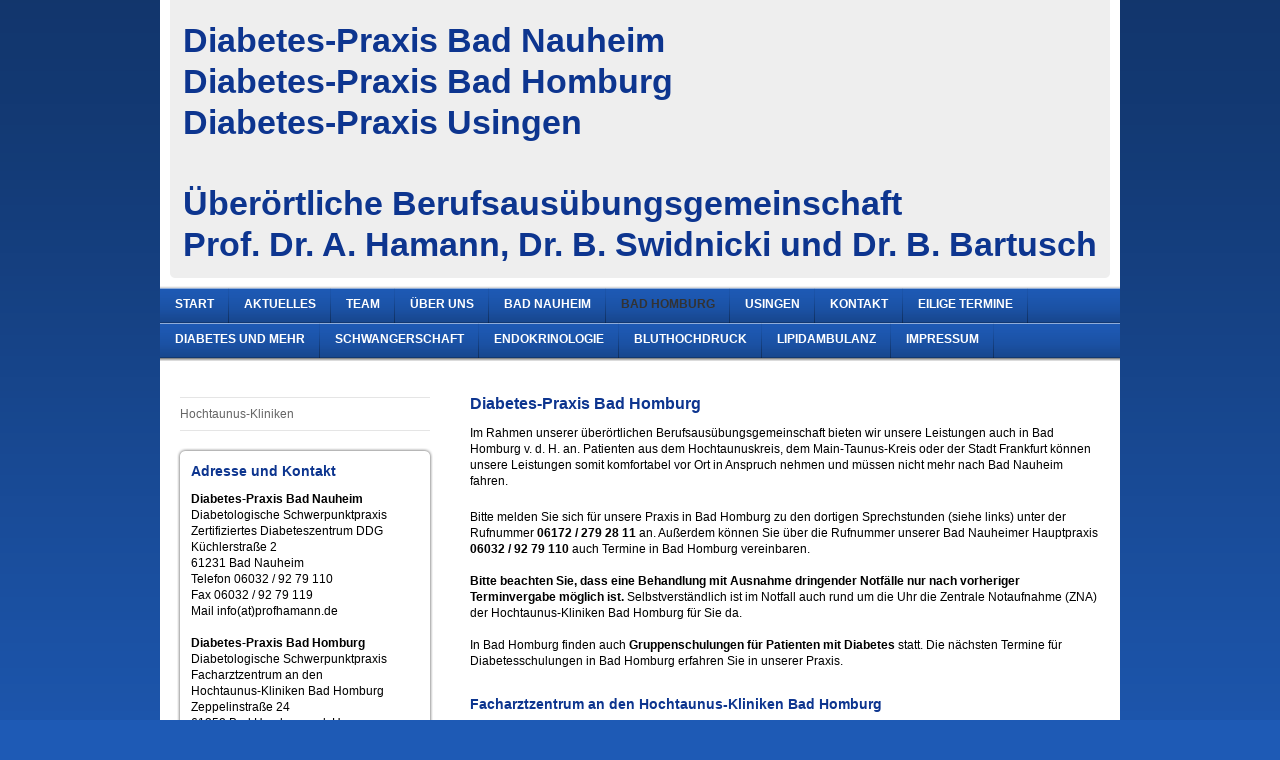

--- FILE ---
content_type: text/html; charset=UTF-8
request_url: https://www.profhamann.de/bad-homburg/
body_size: 9103
content:
<!DOCTYPE html>
<html lang="de"  ><head prefix="og: http://ogp.me/ns# fb: http://ogp.me/ns/fb# business: http://ogp.me/ns/business#">
    <meta http-equiv="Content-Type" content="text/html; charset=utf-8"/>
    <meta name="generator" content="IONOS MyWebsite"/>
        
    <link rel="dns-prefetch" href="//cdn.website-start.de/"/>
    <link rel="dns-prefetch" href="//105.mod.mywebsite-editor.com"/>
    <link rel="dns-prefetch" href="https://105.sb.mywebsite-editor.com/"/>
    <link rel="shortcut icon" href="https://www.profhamann.de/s/misc/favicon.ico?1338939157"/>
        <title>Diabetes-Praxis Bad Homburg, Prof. Dr. Hamann &amp; Kolleginnen</title>
    
    

<meta name="format-detection" content="telephone=no"/>
        <meta name="keywords" content="Bad, Homburg, Diabetes-Praxis, Diabetologe, Diabetologie, Internist, Hochtaunus, Kliniken, Krankenhaus, Zeppelinstraße, Fußambulanz, Schulung, Lions, Club,  Endokrinologe, Endokrinologie, Facharztzentrum, Gesundheitscampus, Frankfurt"/>
            <meta name="description" content="Hier finden Sie Informationen zur Diabetes-Praxis Bad Homburg von Prof. Dr. Hamann, Dr. Bartusch und Dr. Swidnicki."/>
            <meta name="robots" content="index,follow"/>
        <link href="https://www.profhamann.de/s/style/layout.css?1707394626" rel="stylesheet" type="text/css"/>
    <link href="https://www.profhamann.de/s/style/main.css?1707394626" rel="stylesheet" type="text/css"/>
    <link href="https://www.profhamann.de/s/style/font.css?1707394626" rel="stylesheet" type="text/css"/>
    <link href="//cdn.website-start.de/app/cdn/min/group/web.css?1763478093678" rel="stylesheet" type="text/css"/>
<link href="//cdn.website-start.de/app/cdn/min/moduleserver/css/de_DE/common,shoppingbasket?1763478093678" rel="stylesheet" type="text/css"/>
    <link href="https://105.sb.mywebsite-editor.com/app/logstate2-css.php?site=828870713&amp;t=1768904207" rel="stylesheet" type="text/css"/>

<script type="text/javascript">
    /* <![CDATA[ */
var stagingMode = '';
    /* ]]> */
</script>
<script src="https://105.sb.mywebsite-editor.com/app/logstate-js.php?site=828870713&amp;t=1768904207"></script>
    <script type="text/javascript">
    /* <![CDATA[ */
    var systemurl = 'https://105.sb.mywebsite-editor.com/';
    var webPath = '/';
    var proxyName = '';
    var webServerName = 'www.profhamann.de';
    var sslServerUrl = 'https://www.profhamann.de';
    var nonSslServerUrl = 'http://www.profhamann.de';
    var webserverProtocol = 'http://';
    var nghScriptsUrlPrefix = '//105.mod.mywebsite-editor.com';
    var sessionNamespace = 'DIY_SB';
    var jimdoData = {
        cdnUrl:  '//cdn.website-start.de/',
        messages: {
            lightBox: {
    image : 'Bild',
    of: 'von'
}

        },
        isTrial: 0,
        pageId: 923606950    };
    var script_basisID = "828870713";

    diy = window.diy || {};
    diy.web = diy.web || {};

        diy.web.jsBaseUrl = "//cdn.website-start.de/s/build/";

    diy.context = diy.context || {};
    diy.context.type = diy.context.type || 'web';
    /* ]]> */
</script>

<script type="text/javascript" src="//cdn.website-start.de/app/cdn/min/group/web.js?1763478093678" crossorigin="anonymous"></script><script type="text/javascript" src="//cdn.website-start.de/s/build/web.bundle.js?1763478093678" crossorigin="anonymous"></script><script src="//cdn.website-start.de/app/cdn/min/moduleserver/js/de_DE/common,shoppingbasket?1763478093678"></script>
<script type="text/javascript" src="https://cdn.website-start.de/proxy/apps/static/resource/dependencies/"></script><script type="text/javascript">
                    if (typeof require !== 'undefined') {
                        require.config({
                            waitSeconds : 10,
                            baseUrl : 'https://cdn.website-start.de/proxy/apps/static/js/'
                        });
                    }
                </script><script type="text/javascript">if (window.jQuery) {window.jQuery_1and1 = window.jQuery;}</script>
<meta name="google-site-verification" content="wCXWSzS_p3TpantpyOsbyAc2FU2-hOk_M7raui5uSN0"/>
<script type="text/javascript">if (window.jQuery_1and1) {window.jQuery = window.jQuery_1and1;}</script>
<script type="text/javascript" src="//cdn.website-start.de/app/cdn/min/group/pfcsupport.js?1763478093678" crossorigin="anonymous"></script>    <meta property="og:type" content="business.business"/>
    <meta property="og:url" content="https://www.profhamann.de/bad-homburg/"/>
    <meta property="og:title" content="Diabetes-Praxis Bad Homburg, Prof. Dr. Hamann &amp; Kolleginnen"/>
            <meta property="og:description" content="Hier finden Sie Informationen zur Diabetes-Praxis Bad Homburg von Prof. Dr. Hamann, Dr. Bartusch und Dr. Swidnicki."/>
                <meta property="og:image" content="https://www.profhamann.de/s/img/emotionheader.gif"/>
        <meta property="business:contact_data:country_name" content="Deutschland"/>
    <meta property="business:contact_data:street_address" content="Küchlerstraße 2"/>
    <meta property="business:contact_data:locality" content="Bad Nauheim"/>
    
    <meta property="business:contact_data:email" content="info@profhamann.de"/>
    <meta property="business:contact_data:postal_code" content="61231"/>
    <meta property="business:contact_data:phone_number" content=" 06032 9279110"/>
    <meta property="business:contact_data:fax_number" content=" 06032 9279119"/>
    
<meta property="business:hours:day" content="MONDAY"/><meta property="business:hours:start" content="08:00"/><meta property="business:hours:end" content="12:00"/><meta property="business:hours:day" content="TUESDAY"/><meta property="business:hours:start" content="08:00"/><meta property="business:hours:end" content="12:00"/><meta property="business:hours:day" content="WEDNESDAY"/><meta property="business:hours:start" content="08:00"/><meta property="business:hours:end" content="12:00"/><meta property="business:hours:day" content="THURSDAY"/><meta property="business:hours:start" content="08:00"/><meta property="business:hours:end" content="12:00"/><meta property="business:hours:day" content="FRIDAY"/><meta property="business:hours:start" content="08:00"/><meta property="business:hours:end" content="12:00"/><meta property="business:hours:day" content="MONDAY"/><meta property="business:hours:start" content="14:00"/><meta property="business:hours:end" content="16:00"/><meta property="business:hours:day" content="THURSDAY"/><meta property="business:hours:start" content="14:00"/><meta property="business:hours:end" content="17:00"/></head>


<body class="body diyBgActive  cc-pagemode-default diy-market-de_DE" data-pageid="923606950" id="page-923606950">
    
    <div class="diyw">
        <div id="container">
    <!-- start header -->
    <div id="header">
        <div id="header_round_left"></div>
      <div id="header_round_right"></div>
        
<style type="text/css" media="all">
.diyw div#emotion-header {
        max-width: 940px;
        max-height: 278px;
                background: #eeeeee;
    }

.diyw div#emotion-header-title-bg {
    left: 0%;
    top: 0%;
    width: 100%;
    height: 94%;

    background-color: #ffffff;
    opacity: 0.00;
    filter: alpha(opacity = 0.38);
    }
.diyw img#emotion-header-logo {
    left: 1.00%;
    top: 0.00%;
    background: transparent;
                border: 1px solid #CCCCCC;
        padding: 0px;
                display: none;
    }

.diyw div#emotion-header strong#emotion-header-title {
    left: 0%;
    top: 2%;
    color: #0d358f;
        font: normal bold 34px/120% Arial, Helvetica, sans-serif;
}

.diyw div#emotion-no-bg-container{
    max-height: 278px;
}

.diyw div#emotion-no-bg-container .emotion-no-bg-height {
    margin-top: 29.57%;
}
</style>
<div id="emotion-header" data-action="loadView" data-params="active" data-imagescount="0">
            <img src="https://www.profhamann.de/s/img/emotionheader.gif?1641498372.940px.278px" id="emotion-header-img" alt=""/>
            
        <div id="ehSlideshowPlaceholder">
            <div id="ehSlideShow">
                <div class="slide-container">
                                </div>
            </div>
        </div>


        <script type="text/javascript">
        //<![CDATA[
                diy.module.emotionHeader.slideShow.init({ slides: [] });
        //]]>
        </script>

    
            
        
            
                  	<div id="emotion-header-title-bg"></div>
    
            <strong id="emotion-header-title" style="text-align: left">Diabetes-Praxis Bad Nauheim
Diabetes-Praxis Bad Homburg
Diabetes-Praxis Usingen

Überörtliche Berufsausübungsgemeinschaft
Prof. Dr. A. Hamann, Dr. B. Swidnicki und Dr. B. Bartusch</strong>
                    <div class="notranslate">
                <svg xmlns="http://www.w3.org/2000/svg" version="1.1" id="emotion-header-title-svg" viewBox="0 0 940 278" preserveAspectRatio="xMinYMin meet"><text style="font-family:Arial, Helvetica, sans-serif;font-size:34px;font-style:normal;font-weight:bold;fill:#0d358f;line-height:1.2em;"><tspan x="0" style="text-anchor: start" dy="0.95em">Diabetes-Praxis Bad Nauheim</tspan><tspan x="0" style="text-anchor: start" dy="1.2em">Diabetes-Praxis Bad Homburg</tspan><tspan x="0" style="text-anchor: start" dy="1.2em">Diabetes-Praxis Usingen</tspan><tspan x="0" style="text-anchor: start" dy="1.2em"> </tspan><tspan x="0" style="text-anchor: start" dy="1.2em">Überörtliche Berufsausübungsgemeinschaft</tspan><tspan x="0" style="text-anchor: start" dy="1.2em">Prof. Dr. A. Hamann, Dr. B. Swidnicki und Dr. B. Bartusch</tspan></text></svg>
            </div>
            
    
    <script type="text/javascript">
    //<![CDATA[
    (function ($) {
        function enableSvgTitle() {
                        var titleSvg = $('svg#emotion-header-title-svg'),
                titleHtml = $('#emotion-header-title'),
                emoWidthAbs = 940,
                emoHeightAbs = 278,
                offsetParent,
                titlePosition,
                svgBoxWidth,
                svgBoxHeight;

                        if (titleSvg.length && titleHtml.length) {
                offsetParent = titleHtml.offsetParent();
                titlePosition = titleHtml.position();
                svgBoxWidth = titleHtml.width();
                svgBoxHeight = titleHtml.height();

                                titleSvg.get(0).setAttribute('viewBox', '0 0 ' + svgBoxWidth + ' ' + svgBoxHeight);
                titleSvg.css({
                   left: Math.roundTo(100 * titlePosition.left / offsetParent.width(), 3) + '%',
                   top: Math.roundTo(100 * titlePosition.top / offsetParent.height(), 3) + '%',
                   width: Math.roundTo(100 * svgBoxWidth / emoWidthAbs, 3) + '%',
                   height: Math.roundTo(100 * svgBoxHeight / emoHeightAbs, 3) + '%'
                });

                titleHtml.css('visibility','hidden');
                titleSvg.css('visibility','visible');
            }
        }

        
            var posFunc = function($, overrideSize) {
                var elems = [], containerWidth, containerHeight;
                                    elems.push({
                        selector: '#emotion-header-title',
                        overrideSize: true,
                        horPos: 50,
                        vertPos: 52.31                    });
                    lastTitleWidth = $('#emotion-header-title').width();
                                                elems.push({
                    selector: '#emotion-header-title-bg',
                    horPos: 0,
                    vertPos: 0                });
                                
                containerWidth = parseInt('940');
                containerHeight = parseInt('278');

                for (var i = 0; i < elems.length; ++i) {
                    var el = elems[i],
                        $el = $(el.selector),
                        pos = {
                            left: el.horPos,
                            top: el.vertPos
                        };
                    if (!$el.length) continue;
                    var anchorPos = $el.anchorPosition();
                    anchorPos.$container = $('#emotion-header');

                    if (overrideSize === true || el.overrideSize === true) {
                        anchorPos.setContainerSize(containerWidth, containerHeight);
                    } else {
                        anchorPos.setContainerSize(null, null);
                    }

                    var pxPos = anchorPos.fromAnchorPosition(pos),
                        pcPos = anchorPos.toPercentPosition(pxPos);

                    var elPos = {};
                    if (!isNaN(parseFloat(pcPos.top)) && isFinite(pcPos.top)) {
                        elPos.top = pcPos.top + '%';
                    }
                    if (!isNaN(parseFloat(pcPos.left)) && isFinite(pcPos.left)) {
                        elPos.left = pcPos.left + '%';
                    }
                    $el.css(elPos);
                }

                // switch to svg title
                enableSvgTitle();
            };

                        var $emotionImg = jQuery('#emotion-header-img');
            if ($emotionImg.length > 0) {
                // first position the element based on stored size
                posFunc(jQuery, true);

                // trigger reposition using the real size when the element is loaded
                var ehLoadEvTriggered = false;
                $emotionImg.one('load', function(){
                    posFunc(jQuery);
                    ehLoadEvTriggered = true;
                                        diy.module.emotionHeader.slideShow.start();
                                    }).each(function() {
                                        if(this.complete || typeof this.complete === 'undefined') {
                        jQuery(this).load();
                    }
                });

                                noLoadTriggeredTimeoutId = setTimeout(function() {
                    if (!ehLoadEvTriggered) {
                        posFunc(jQuery);
                    }
                    window.clearTimeout(noLoadTriggeredTimeoutId)
                }, 5000);//after 5 seconds
            } else {
                jQuery(function(){
                    posFunc(jQuery);
                });
            }

                        if (jQuery.isBrowser && jQuery.isBrowser.ie8) {
                var longTitleRepositionCalls = 0;
                longTitleRepositionInterval = setInterval(function() {
                    if (lastTitleWidth > 0 && lastTitleWidth != jQuery('#emotion-header-title').width()) {
                        posFunc(jQuery);
                    }
                    longTitleRepositionCalls++;
                    // try this for 5 seconds
                    if (longTitleRepositionCalls === 5) {
                        window.clearInterval(longTitleRepositionInterval);
                    }
                }, 1000);//each 1 second
            }

            }(jQuery));
    //]]>
    </script>

    </div>
 
    </div>
    <!-- end header -->
    <!-- start page -->
    <div id="menu">
        <div id="menu_bg" class="sidecolor">
            <div id="menu_img_bg">
                <div class="webnavigation"><ul id="mainNav1" class="mainNav1"><li class="navTopItemGroup_1"><a data-page-id="920299348" href="https://www.profhamann.de/" class="level_1"><span>Start</span></a></li><li class="navTopItemGroup_2"><a data-page-id="920299359" href="https://www.profhamann.de/aktuelles/" class="level_1"><span>Aktuelles</span></a></li><li class="navTopItemGroup_3"><a data-page-id="920299350" href="https://www.profhamann.de/team/" class="level_1"><span>Team</span></a></li><li class="navTopItemGroup_4"><a data-page-id="920299349" href="https://www.profhamann.de/über-uns/" class="level_1"><span>Über uns</span></a></li><li class="navTopItemGroup_5"><a data-page-id="920299361" href="https://www.profhamann.de/bad-nauheim/" class="level_1"><span>Bad Nauheim</span></a></li><li class="navTopItemGroup_6"><a data-page-id="923606950" href="https://www.profhamann.de/bad-homburg/" class="current level_1"><span>Bad Homburg</span></a></li><li class="navTopItemGroup_7"><a data-page-id="920299396" href="https://www.profhamann.de/usingen/" class="level_1"><span>Usingen</span></a></li><li class="navTopItemGroup_8"><a data-page-id="920299360" href="https://www.profhamann.de/kontakt/" class="level_1"><span>Kontakt</span></a></li><li class="navTopItemGroup_9"><a data-page-id="923962009" href="https://www.profhamann.de/eilige-termine/" class="level_1"><span>Eilige Termine</span></a></li><li class="navTopItemGroup_10"><a data-page-id="920299356" href="https://www.profhamann.de/diabetes-und-mehr/" class="level_1"><span>Diabetes und mehr</span></a></li><li class="navTopItemGroup_11"><a data-page-id="923416422" href="https://www.profhamann.de/schwangerschaft/" class="level_1"><span>Schwangerschaft</span></a></li><li class="navTopItemGroup_12"><a data-page-id="920299357" href="https://www.profhamann.de/endokrinologie/" class="level_1"><span>Endokrinologie</span></a></li><li class="navTopItemGroup_13"><a data-page-id="920299393" href="https://www.profhamann.de/bluthochdruck/" class="level_1"><span>Bluthochdruck</span></a></li><li class="navTopItemGroup_14"><a data-page-id="920299392" href="https://www.profhamann.de/lipidambulanz/" class="level_1"><span>Lipidambulanz</span></a></li><li class="navTopItemGroup_15"><a data-page-id="920299362" href="https://www.profhamann.de/impressum/" class="level_1"><span>Impressum</span></a></li></ul></div><div class="clearall"></div>
          </div>
        </div>
    </div>
    <div id="page">
        <div id="left_column">
            <div id="navigation"><div class="webnavigation"><ul id="mainNav2" class="mainNav2"><li class="navTopItemGroup_0"><a data-page-id="920299407" href="https://www.profhamann.de/bad-homburg/hochtaunus-kliniken/" class="level_2"><span>Hochtaunus-Kliniken</span></a></li></ul></div></div>
            <!-- start sidebar -->
            <div id="sidebar"><span class="sb_background top"></span><span class="sb_background center"><div id="matrix_1024492983" class="sortable-matrix" data-matrixId="1024492983"><div class="n module-type-header diyfeLiveArea "> <h2><span class="diyfeDecoration">Adresse und Kontakt</span></h2> </div><div class="n module-type-text diyfeLiveArea "> <p><span style="color: rgb(0, 0, 0);"><strong>Diabetes-Praxis Bad Nauheim</strong></span></p>
<p>Diabetologische Schwerpunktpraxis</p>
<p>Zertifiziertes Diabeteszentrum DDG</p>
<p>Küchlerstraße 2</p>
<p>61231 Bad Nauheim</p>
<p>Telefon <span style="font-size:12px;">06032 / 92 79 110</span></p>
<p><span style="font-family: Verdana, Arial, Helvetica, sans-serif;">Fax 06032 / 92 79 119</span></p>
<p style="font: 12px/140% Verdana, Arial, Helvetica, sans-serif; margin: 0px; padding: 0px; text-align: left; color: black !important; font-size-adjust: none; font-stretch: normal; background-color: white; -webkit-background-clip: initial; -webkit-background-origin: initial;">
Mail info(at)profhamann.de</p>
<p style="font: 12px/140% Verdana, Arial, Helvetica, sans-serif; margin: 0px; padding: 0px; text-align: left; color: black !important; font-size-adjust: none; font-stretch: normal; background-color: white; -webkit-background-clip: initial; -webkit-background-origin: initial;">
 </p>
<p style="line-height: 16.799999237060547px; font-family: Verdana, Arial, Helvetica, sans-serif;"><strong><span style="line-height: 16.799999237060547px;">Diabetes-Praxis Bad
Homburg</span></strong></p>
<p style="line-height: 16.799999237060547px; font-family: Verdana, Arial, Helvetica, sans-serif;"><span style="line-height: 16px;">Diabetologische Schwerpunktpraxis</span></p>
<p style="line-height: 16.799999237060547px; font-family: Verdana, Arial, Helvetica, sans-serif;"><span style="line-height: 16px;">Facharztzentrum</span> <span style="line-height: 16px;">an
den</span></p>
<p style="line-height: 16.799999237060547px; font-family: Verdana, Arial, Helvetica, sans-serif;"><span style="line-height: 16px;">Hochtaunus-Kliniken Bad Homburg</span></p>
<p style="line-height: 16.799999237060547px; font-family: Verdana, Arial, Helvetica, sans-serif;"><span style="line-height: 16.799999237060547px;">Zeppelinstraße 24</span></p>
<p style="line-height: 16.799999237060547px; font-family: Verdana, Arial, Helvetica, sans-serif;"><span style="line-height: 16.799999237060547px;">61352 Bad Homburg v. d. H.</span></p>
<p style="font: 12px/140% Verdana, Arial, Helvetica, sans-serif; margin: 0px; padding: 0px; text-align: left; color: black !important; font-size-adjust: none; font-stretch: normal; background-color: white; -webkit-background-clip: initial; -webkit-background-origin: initial;">
<span style="line-height: 16.799999237060547px;">Telefon</span> 06172 / <span style="font-family:verdana,arial,helvetica,sans-serif;">279 28 11</span></p>
<p style="font: 12px/140% Verdana, Arial, Helvetica, sans-serif; margin: 0px; padding: 0px; text-align: left; color: black !important; font-size-adjust: none; font-stretch: normal; background-color: white; -webkit-background-clip: initial; -webkit-background-origin: initial;">
Fax 06172 / 139 70 98</p>
<p style="font: 12px/140% Verdana, Arial, Helvetica, sans-serif; margin: 0px; padding: 0px; text-align: left; color: black !important; font-size-adjust: none; font-stretch: normal; background-color: white; -webkit-background-clip: initial; -webkit-background-origin: initial;">
<span style="font-family:verdana,arial,helvetica,sans-serif;">Mail info(at)profhamann.de</span></p>
<p style="font: 12px/140% Verdana, Arial, Helvetica, sans-serif; margin: 0px; padding: 0px; text-align: left; color: black !important; font-size-adjust: none; font-stretch: normal; background-color: white; -webkit-background-clip: initial; -webkit-background-origin: initial;">
 </p>
<p style="font: 12px/140% Verdana, Arial, Helvetica, sans-serif; margin: 0px; padding: 0px; text-align: left; color: black !important; font-size-adjust: none; font-stretch: normal; background-color: white; -webkit-background-clip: initial; -webkit-background-origin: initial;">
<span style="color: rgb(0, 0, 0);"><strong>Diabetes-Praxis Usingen</strong></span></p>
<p style="font: 12px/140% Verdana, Arial, Helvetica, sans-serif; margin: 0px; padding: 0px; text-align: left; color: black !important; font-size-adjust: none; font-stretch: normal; background-color: white; -webkit-background-clip: initial; -webkit-background-origin: initial;">
<span style="color: rgb(0, 0, 0);">Diabetologische Schwerpunktpraxis</span></p>
<p style="font: 12px/140% Verdana, Arial, Helvetica, sans-serif; margin: 0px; padding: 0px; text-align: left; color: black !important; font-size-adjust: none; font-stretch: normal; background-color: white; -webkit-background-clip: initial; -webkit-background-origin: initial;">
<span style="color: rgb(0, 0, 0);">in den Hochtaunus-Kliniken Usingen</span></p>
<p style="font: 12px/140% Verdana, Arial, Helvetica, sans-serif; margin: 0px; padding: 0px; text-align: left; color: black !important; font-size-adjust: none; font-stretch: normal; background-color: white; -webkit-background-clip: initial; -webkit-background-origin: initial;">
<span style="color: rgb(0, 0, 0);">Weilburger Straße 48</span></p>
<p style="font: 12px/140% Verdana, Arial, Helvetica, sans-serif; margin: 0px; padding: 0px; text-align: left; color: black !important; font-size-adjust: none; font-stretch: normal; background-color: white; -webkit-background-clip: initial; -webkit-background-origin: initial;">
<span style="color: rgb(0, 0, 0);">61250 Usingen</span></p>
<p style="font: 12px/140% Verdana, Arial, Helvetica, sans-serif; margin: 0px; padding: 0px; text-align: left; color: black !important; font-size-adjust: none; font-stretch: normal; background-color: white; -webkit-background-clip: initial; -webkit-background-origin: initial;">
<span style="color: rgb(0, 0, 0);">Telefon 06081 / 107 40 00</span></p>
<p style="font: 12px/140% Verdana, Arial, Helvetica, sans-serif; margin: 0px; padding: 0px; text-align: left; color: black !important; font-size-adjust: none; font-stretch: normal; background-color: white; -webkit-background-clip: initial; -webkit-background-origin: initial;">
<span style="font-family:verdana,arial,helvetica,sans-serif;">Mail info(at)profhamann.de</span></p> </div><div class="n module-type-hr diyfeLiveArea "> <div style="padding: 0px 0px">
    <div class="hr"></div>
</div>
 </div><div class="n module-type-header diyfeLiveArea "> <h2><span class="diyfeDecoration">Unsere Sprechzeiten</span></h2> </div><div class="n module-type-table diyfeLiveArea "> 
<div id="table_5785335023">
    <div class="tableContainer" id="table_5785335023_container">
        <table border="0" cellpadding="3" cellspacing="0">
<tbody>
<tr>
<td colspan="2"><strong><span style="color: rgb(0, 0, 0);">Diabetes-Praxis Bad Nauheim</span></strong></td>
</tr>
<tr>
<td style="width: 75px;"><strong><span style="color: rgb(0, 0, 0);">Montag</span></strong></td>
<td style="width: 134px;"><span style="color: rgb(0, 0, 0);">08.00 - 12.00 Uhr</span></td>
</tr>
<tr style="height: 10px;">
<td style="width: 75px;"><strong><span style="color: rgb(0, 0, 0);">Dienstag</span></strong></td>
<td style="width: 134px;">
<p><span style="color: rgb(0, 0, 0);">08.00 - 12.00 Uhr</span></p>
</td>
</tr>
<tr>
<td style="width: 75px; text-align: right;">und</td>
<td style="width: 134px;">14.00 - 17.00 Uhr</td>
</tr>
<tr>
<td style="width: 75px;"><strong><span style="color: rgb(0, 0, 0);">Mittwoch</span></strong></td>
<td style="width: 134px;"><span style="color: rgb(0, 0, 0);">08.00 - 12.00 Uhr</span></td>
</tr>
<tr>
<td style="width: 75px;">
<p><strong><span style="color: rgb(0, 0, 0);">Donnerstag</span></strong></p>
</td>
<td style="width: 134px;">
<p><span style="color: rgb(0, 0, 0);">08.00 - 12.00 Uhr</span></p>
</td>
</tr>
<tr>
<td style="width: 75px; text-align: right;"> </td>
<td style="width: 134px;"><span style="color: rgb(0, 0, 0);">mit Fußambulanz</span></td>
</tr>
<tr>
<td style="width: 75px; text-align: right;"><span style="color: rgb(0, 0, 0);">und</span></td>
<td style="width: 134px;"><span style="color: rgb(0, 0, 0);">14.00 - 16.00 Uhr</span></td>
</tr>
<tr>
<td style="width: 75px;"><strong><span style="color: rgb(0, 0, 0);">Freitag</span></strong></td>
<td style="width: 134px;"><span style="color: rgb(0, 0, 0);">08.00 - 12.00 Uhr</span></td>
</tr>
<tr>
<td colspan="2">
<p> </p>
<p><strong><span style="color: rgb(0, 0, 0);">Diabetes-Praxis Bad Homburg</span></strong></p>
</td>
</tr>
<tr>
<td style="width: 75px;"><strong>Montag</strong></td>
<td style="width: 134px;">08.30 - 12.00 Uhr</td>
</tr>
<tr>
<td style="width: 75px; text-align: right;"> </td>
<td style="width: 134px;">mit Fußambulanz</td>
</tr>
<tr>
<td style="width: 75px; text-align: right;"><span style="text-align:right;">und</span></td>
<td style="width: 134px;">14.00 - 16.00 Uhr</td>
</tr>
<tr>
<td style="width: 75px;"><strong>Dienstag﻿</strong></td>
<td style="width: 134px;">09.00 - 12.00 Uhr</td>
</tr>
<tr>
<td style="width: 75px; text-align: right;">und</td>
<td style="width: 134px;">14.00 - 17.00 Uhr</td>
</tr>
<tr>
<td style="width: 75px; text-align: right;"> </td>
<td style="width: 134px;">mit Fußambulanz</td>
</tr>
<tr>
<td style="width: 75px;"><strong>Mittwoch</strong></td>
<td style="width: 134px;">vorübergehend geschlossen</td>
</tr>
<tr>
<td style="width: 75px;"><strong>Donnerstag</strong></td>
<td style="width: 134px;">09.00 - 12.00 Uhr</td>
</tr>
<tr>
<td style="width: 75px;"><strong>Freitag</strong></td>
<td style="width: 134px;">08.30 - 12.00 Uhr</td>
</tr>
<tr>
<td colspan="2">
<p> </p>
<p><strong>Diabetes-Praxis Usingen</strong></p>
</td>
</tr>
<tr>
<td style="width: 75px;"><strong>Dienstag</strong></td>
<td style="width: 134px;">vorübergehend geschlossen</td>
</tr>
<tr>
<td style="width: 75px;"><b>Mittwoch</b></td>
<td style="width: 134px;">
<p>08.00 - 13.00 Uhr</p>
</td>
</tr>
<tr>
<td style="width: 75px;"><strong>Donnerstag</strong></td>
<td style="width: 134px;">vorübergehend geschlossen</td>
</tr>
</tbody>
</table>    </div>
    <div class="c"></div>
</div>

<script type="text/javascript">
jQuery(function() {
    if (Modernizr.touch) {
        diy.module.tableModule.initFadeScroll("#table_5785335023");
    }
});
</script>
 </div><div class="n module-type-webcomponent-facebookLike diyfeLiveArea "> <div id="webcomponent_c9aaefea-821a-4b1e-a3a5-c1a7636b0552_web" class="diysdk_facebook_facebookLike web_view webcomponent diyApp">
<div class="fb-root"></div>
<div class="alignment align_center" style="width:auto;">
    <div class="fb-like" data-href="" data-colorscheme="light" data-layout="button_count" data-action="like" data-show-faces="true" data-send="1" style="z-index:2;"></div>
</div>
</div><script type="text/javascript">/* <![CDATA[ */
var data = {"instance":{"data":{"configUrl":"\/\/connect.facebook.net\/de_DE\/sdk.js","configId":"535144533232457","version":"v2.3"},"name":"facebookLike","localizedName":"Facebook Like","id":"c9aaefea-821a-4b1e-a3a5-c1a7636b0552","view":"web","app":{"version":"1.0","name":"facebook","id":"30FDAD68-4FDF-4608-8BC6-0C1AE820BF77"},"isSitebuilder":false,"environmentConfig":{"isSitebuilder":false,"staticUrlPrefix":"https:\/\/cdn.website-start.de\/proxy\/apps\/t9uib6"}},"resources":{"css":["https:\/\/cdn.website-start.de\/proxy\/apps\/t9uib6\/s\/diy\/basic\/public\/css\/basic.css?rev-1572432799=","https:\/\/cdn.website-start.de\/proxy\/apps\/t9uib6\/s\/facebook\/facebookLike\/public\/css\/web.css?rev-1572432799="],"js":["order!https:\/\/cdn.website-start.de\/proxy\/apps\/t9uib6\/s\/facebook\/facebookLike\/public\/js\/facebookLike.js?rev-1572432799=","order!https:\/\/cdn.website-start.de\/proxy\/apps\/t9uib6\/api\/app\/facebook\/translation\/de_DE?rev-1572432799="]},"embeddedComponents":[]};
var baseSaveUrl = '/proxy/apps/t9uib6';
var instanceCreator = new diysdk.webcomponentIntegrator();
instanceCreator.create(data, baseSaveUrl);
/* ]]> */</script> </div></div></span><span class="sb_background bottom"></span></div>
            <!-- end sidebar -->
        </div>
        <!-- start content -->
        <div id="content">
        <div id="content_area">
        	<div id="content_start"></div>
        	
        
        <div id="matrix_1025437903" class="sortable-matrix" data-matrixId="1025437903"><div class="n module-type-header diyfeLiveArea "> <h1><span class="diyfeDecoration">Diabetes-Praxis Bad Homburg</span></h1> </div><div class="n module-type-text diyfeLiveArea "> <p style="line-height:16.799999237060547px;">Im Rahmen unserer überörtlichen Berufsausübungsgemeinschaft bieten wir unsere Leistungen auch in Bad Homburg v. d. H. an. Patienten aus dem
Hochtaunuskreis, dem Main-Taunus-Kreis oder der Stadt Frankfurt können unsere Leistungen somit komfortabel vor Ort in Anspruch nehmen und müssen nicht mehr nach Bad Nauheim fahren.</p> </div><div class="n module-type-googlemaps diyfeLiveArea "> 
            <a style="display:block;" href="https://www.google.com/maps/search/?api=1&amp;channel=mws-visit&amp;hl=de-DE&amp;query=50.213995,8.612067" target="_blank">            
            <img id="map_image_5793956678" style="margin:auto; max-width:100%;" height="400" data-src="https://maps.googleapis.com/maps/api/staticmap?channel=mws-visit&amp;language=de_DE&amp;center=50.213599542539%2C8.6300915445801&amp;zoom=13&amp;size=570x400&amp;maptype=roadmap&amp;client=gme-11internet&amp;markers=50.213995,8.612067&amp;signature=UD3U9i18OqBTi91EX3RlQsqGceg=" src="" alt=""/>
                 
        </a>
        <script type="text/javascript">
            /* <![CDATA[ */
            var lazyload = function () {
                var mapImage = jQuery('#map_image_5793956678');

                var windowTop = jQuery(window).scrollTop();
                var windowBottom = windowTop + jQuery(window).height();

                var mapTop = mapImage.offset().top;
                var mapBottom = mapTop + mapImage.height();

                if ((mapImage.attr('src') === '') && (windowTop <= mapBottom) && (windowBottom >= mapTop)) {
                    mapImage.attr('src', mapImage.data('src'));
                    mapImage.removeData('src');
                    mapImage.removeAttr('height');
                }
            };
            jQuery(document).ready(lazyload);
            jQuery(window).scroll(lazyload);
            /* ]]> */
        </script>
     </div><div class="n module-type-text diyfeLiveArea "> <p>Bitte melden Sie sich für unsere Praxis in Bad Homburg zu den dortigen Sprechstunden (siehe links) unter der Rufnummer <strong>06172 / 279 28 11</strong> an. Außerdem können Sie über die
Rufnummer unserer Bad Nauheimer Hauptpraxis <strong>06032 / 92 79 110</strong> auch Termine in Bad Homburg vereinbaren.</p>
<p> </p>
<p><span style="color: rgb(0, 0, 0);"><strong>Bitte beachten Sie, dass eine Behandlung mit Ausnahme dringender Notfälle nur nach vorheriger Terminvergabe möglich ist.</strong> Selbstverständlich
ist im Notfall auch rund um die Uhr die Zentrale Notaufnahme (ZNA) der Hochtaunus-Kliniken Bad Homburg für Sie da.</span></p>
<p> </p>
<p><span style="color: rgb(0, 0, 0);">In Bad Homburg finden auch <strong>Gruppenschulungen für Patienten mit Diabetes</strong> statt. Die nächsten Termine für Diabetesschulungen in Bad
Homburg erfahren Sie in unserer Praxis.</span></p>
<p> </p> </div><div class="n module-type-header diyfeLiveArea "> <h2><span class="diyfeDecoration">Facharztzentrum an den Hochtaunus-Kliniken Bad Homburg</span></h2> </div><div class="n module-type-textWithImage diyfeLiveArea "> 
<div class="clearover " id="textWithImage-5809101473">
<div class="align-container imgright imgblock" style="max-width: 100%; width: 300px;">
    <a class="imagewrapper" href="https://www.profhamann.de/s/cc_images/teaserbox_2472751151.jpg?t=1515018889" rel="lightbox[5809101473]">
        <img src="https://www.profhamann.de/s/cc_images/cache_2472751151.jpg?t=1515018889" id="image_5809101473" alt="" style="width:100%"/>
    </a>


</div> 
<div class="textwrapper">
<p>Sie finden Sie uns im neuen</p>
<p><strong><a href="http://gesundheitscampus.com" target="_blank">Facharztzentrum</a></strong></p>
<p>im Gesundheitscampus an den Hochtaunus-Kliniken</p>
<p>Zeppelinstraße 24</p>
<p>61352 Bad Homburg</p>
<p> </p>
<p>Parkmöglichkeiten bestehen rund um das Facharztzentrum sowie im nahe gelegenen Parkhaus des Krankenhauses. Parkplätze für gehbehinderte Patienten stehen in unmittelbarer Nähe ebenfalls reichlich
zur Verfügung.</p>
</div>
</div> 
<script type="text/javascript">
    //<![CDATA[
    jQuery(document).ready(function($){
        var $target = $('#textWithImage-5809101473');

        if ($.fn.swipebox && Modernizr.touch) {
            $target
                .find('a[rel*="lightbox"]')
                .addClass('swipebox')
                .swipebox();
        } else {
            $target.tinyLightbox({
                item: 'a[rel*="lightbox"]',
                cycle: false,
                hideNavigation: true
            });
        }
    });
    //]]>
</script>
 </div><div class="n module-type-text diyfeLiveArea "> <p>    </p> </div><div class="n module-type-header diyfeLiveArea "> <h2><span class="diyfeDecoration">Förderverein des LIONS Club Bad Homburg: Sie können helfen!</span></h2> </div><div class="n module-type-textWithImage diyfeLiveArea "> 
<div class="clearover " id="textWithImage-5809101389">
<div class="align-container imgleft" style="max-width: 100%; width: 129px;">
    <a class="imagewrapper" href="https://www.profhamann.de/s/cc_images/teaserbox_2472751130.png?t=1503825660" rel="lightbox[5809101389]">
        <img src="https://www.profhamann.de/s/cc_images/cache_2472751130.png?t=1503825660" id="image_5809101389" alt="" style="width:100%"/>
    </a>


</div> 
<div class="textwrapper">
<p style="line-height:16.799999237060547px;"><strong>Zum Schluss noch ein Anliegen: Unterstützen Sie bitte durch eine Spende den Förderverein des LIONS Club Bad Homburg v. d. H.</strong></p>
<p style="line-height:16.799999237060547px;"> </p>
<p style="line-height:16.799999237060547px;"><strong>Hauptaktivität des Vereins ist die Unterstützung bedürftiger Mitbürger in Bad Homburg und Umgebung. </strong></p>
<p style="line-height:16.799999237060547px;"> </p>
<p style="line-height:16.799999237060547px;"><strong>Nähere Informationen zu den Aktivitäten des Fördervereins finden Sie auf der <a href="https://www.lions-hg.de/#!/up" target="_blank">Website
des LIONS Club Bad Homburg</a>. </strong></p>
</div>
</div> 
<script type="text/javascript">
    //<![CDATA[
    jQuery(document).ready(function($){
        var $target = $('#textWithImage-5809101389');

        if ($.fn.swipebox && Modernizr.touch) {
            $target
                .find('a[rel*="lightbox"]')
                .addClass('swipebox')
                .swipebox();
        } else {
            $target.tinyLightbox({
                item: 'a[rel*="lightbox"]',
                cycle: false,
                hideNavigation: true
            });
        }
    });
    //]]>
</script>
 </div></div>
        
        
        </div></div>
        <!-- end content -->
    </div>
    <!-- end page -->
    <div class="clearall"></div>
    <!-- start footer -->
    <div id="footer"><div id="contentfooter">
    <div class="leftrow">
                    <a rel="nofollow" href="javascript:PopupFenster('https://www.profhamann.de/bad-homburg/?print=1');"><img class="inline" height="14" width="18" src="//cdn.website-start.de/s/img/cc/printer.gif" alt=""/>Druckversion</a> <span class="footer-separator">|</span>
                <a href="https://www.profhamann.de/sitemap/">Sitemap</a>
                        <br/> © Praxis Prof. Dr. Andreas Hamann &amp; Kolleginnen<br/>
<br/>
            </div>
    <script type="text/javascript">
        window.diy.ux.Captcha.locales = {
            generateNewCode: 'Neuen Code generieren',
            enterCode: 'Bitte geben Sie den Code ein'
        };
        window.diy.ux.Cap2.locales = {
            generateNewCode: 'Neuen Code generieren',
            enterCode: 'Bitte geben Sie den Code ein'
        };
    </script>
    <div class="rightrow">
                    <span class="loggedout">
                <a rel="nofollow" id="login" href="https://login.1and1-editor.com/828870713/www.profhamann.de/de?pageId=923606950">
                    Login                </a>
            </span>
                <p><a class="diyw switchViewWeb" href="javascript:switchView('desktop');">Webansicht</a><a class="diyw switchViewMobile" href="javascript:switchView('mobile');">Mobile-Ansicht</a></p>
                <span class="loggedin">
            <a rel="nofollow" id="logout" href="https://105.sb.mywebsite-editor.com/app/cms/logout.php">Logout</a> <span class="footer-separator">|</span>
            <a rel="nofollow" id="edit" href="https://105.sb.mywebsite-editor.com/app/828870713/923606950/">Seite bearbeiten</a>
        </span>
    </div>
</div>
            <div id="loginbox" class="hidden">
                <script type="text/javascript">
                    /* <![CDATA[ */
                    function forgotpw_popup() {
                        var url = 'https://passwort.1und1.de/xml/request/RequestStart';
                        fenster = window.open(url, "fenster1", "width=600,height=400,status=yes,scrollbars=yes,resizable=yes");
                        // IE8 doesn't return the window reference instantly or at all.
                        // It may appear the call failed and fenster is null
                        if (fenster && fenster.focus) {
                            fenster.focus();
                        }
                    }
                    /* ]]> */
                </script>
                                <img class="logo" src="//cdn.website-start.de/s/img/logo.gif" alt="IONOS" title="IONOS"/>

                <div id="loginboxOuter"></div>
            </div>
        
</div>
    <!-- end footer -->
</div>
<div id="container_ende">
    <div id="container_rounded_left"></div><div id="container_rounded_center"></div><div id="container_rounded_right"></div>
</div>
<div id="background"></div>    </div>

    
    </body>


<!-- rendered at Tue, 30 Dec 2025 06:08:04 +0100 -->
</html>


--- FILE ---
content_type: text/css
request_url: https://www.profhamann.de/s/style/layout.css?1707394626
body_size: 1733
content:

.body 
{
	margin: 0;
	padding: 0;
}


.diyw #background {
	width: 100%;
	height: 870px;
	background: url(https://www.profhamann.de/s/img/bg_body_verlauf.png) repeat-x top;
	position: absolute;
	top: 0px;
	z-index: 1;
}

*html .diyw #background {
	filter: progid:DXImageTransform.Microsoft.AlphaImageLoader(src="https://www.profhamann.de/s/img/bg_body_verlauf.png", enabled='true', sizingMethod='scale');
	background: none;
}

.diyw #menu {
	width: 960px;
	background: url(https://www.profhamann.de/s/img/bg_menu.gif) repeat-x top;
	
	padding-top: 2px;
}

.diyw #submenu {
	float: left;
}

.diyw #left_column {
	float: left;
	width: 270px;
}

.diyw #container {
	width: 960px;
	margin: 0 auto;
	background: #FFF;
	position: relative;
	z-index: 3;
}

.diyw #container_ende {
	margin: 0 auto;
	width: 960px;
	height: 40px;
	position: relative;
	z-index: 2;
}

.diyw #container_rounded_left {
	background: url(https://www.profhamann.de/s/img/content_bottom_left.png) no-repeat left top;
	height: 6px;
	width: 6px;
	float: left;
	font-size: 1px;
	line-height: 1px;
}

* html .diyw #container_rounded_left {
	filter: progid:DXImageTransform.Microsoft.AlphaImageLoader(src="https://www.profhamann.de/s/img/content_bottom_left.png");
	background: none;
}

.diyw #container_rounded_right {
	background: url(https://www.profhamann.de/s/img/content_bottom_right.png) no-repeat left top;
	height: 6px;
	width: 6px;
	float: left;
	font-size: 1px;
	line-height: 1px;
}

* html .diyw #container_rounded_right {
	filter: progid:DXImageTransform.Microsoft.AlphaImageLoader(src="https://www.profhamann.de/s/img/content_bottom_right.png");
	background: none;
}

.diyw #container_rounded_center {
	background: #ffffff;
	height: 6px;
	width: 948px;
	font-size: 1px;
	line-height: 1px;
	float: left;
}

.diyw #header {
	width: 940px;
	background: #FFF;
	padding: 0 10px;
	margin-bottom: 8px;
	position: relative;
}

.diyw #header_round_left {
	background: url(https://www.profhamann.de/s/img/emotion_round_left.png) no-repeat;
	width: 5px;
	height: 5px;
	font-size: 1px;
	line-height: 1px;
	position: absolute;
	
	z-index: 100;
	margin: -5px 0 0 0;
	bottom: 0;
}

* html .diyw #header_round_left {
	filter: progid:DXImageTransform.Microsoft.AlphaImageLoader(src="https://www.profhamann.de/s/img/emotion_round_left.png");
	background: none;
	margin: 0 0 -1px 0;
}

.diyw #header_round_right {
	background: url(https://www.profhamann.de/s/img/emotion_round_right.png) no-repeat;
	width: 5px;
	height: 5px;
	font-size: 1px;
	line-height: 1px;
	position: absolute;
	
	left: 945px;
	z-index: 100;
	margin: -5px 0 0 0;
	bottom: 0;
}

* html .diyw #header_round_right {
	filter: progid:DXImageTransform.Microsoft.AlphaImageLoader(src="https://www.profhamann.de/s/img/emotion_round_right.png");
	background: none;
	margin: 0 0 -1px 0;
}


.diyw #content {
	float: left;
	width: 640px;
	padding: 15px 15px 15px 35px;
	margin: 15px 0 0 0;
}

* html .diyw #content {
	width: 620px;
}

.diyw #page {
	background: url(https://www.profhamann.de/s/img/bg_page.gif) repeat-x left top;
	padding: 0 0 3px 0;
	*-padding: 3px 0 0 0;
}

.diyw #sidebar {
	float: left;
	width: 250px;
	padding: 17px;
}

.diyw .sb_background.top {
	background: url(https://www.profhamann.de/s/img/sidebar_bg_top.gif) no-repeat top left;
	height: 9px;
	width: 256px;
	float: left;
	font-size: 1px;
}

.diyw .sb_background.center {
	background: url(https://www.profhamann.de/s/img/sidebar_bg_center.gif) repeat-y top left;
	width: 238px;
	float: left;
	padding: 0 9px;
}

.diyw .sb_background.bottom {
	background: url(https://www.profhamann.de/s/img/sidebar_bg_bottom.gif) no-repeat bottom left;
	height: 9px;
	width: 256px;
	float: left;
	font-size: 1px;
}

.diyw #footer {
	width: 870px;
	min-height: 20px;
	padding: 15px;
	margin: 0 auto;
	font-size: 11px;
}

.diyw #footer a{
	color: #000000;
	
}

.diyw div#contentfooter div.leftrow {
	
	color: #000000;
}

.diyw div#contentfooter div.rightrow {
	
	color: #000000;
}

.diyw div#contentfooter div.rightrow a {
}

.diyw .clearall {
	clear: both;
}



.diyw #menu ul.mainNav1 {
	padding: 0;
	margin: 0;
	z-index: 99;
	position: relative;
}

.diyw #menu_img_bg {
	background: url(https://www.profhamann.de/s/img/bg_firstnavi.png) 0 0 repeat;
	padding: 0;
	margin: 0;
	width: 960px;
	overflow: hidden;
	z-index: 1;
}

* html .diyw #menu_img_bg {
	background: none;
}

.diyw #menu ul.mainNav1 li {
	display: inline;
}

.diyw #menu ul.mainNav1 li a {
	background: url(https://www.profhamann.de/s/img/bg_1navi_trenner.png) no-repeat right;
	
	padding: 8px 15px;
	text-decoration: none;
	text-transform: uppercase;
	
	font-weight: bold;
	color: #FFF;
	
	display: block;
	float: left;
	white-space: nowrap;
	height: 19px;
}

.diyw #menu ul.mainNav1 li a:hover, .diyw #menu ul.mainNav1 li a.current {
	color: #333333;
}

* html .diyw #menu ul.mainNav1 li a {
	filter: progid:DXImageTransform.Microsoft.AlphaImageLoader(src="https://www.profhamann.de/s/img/bg_1navi_trenner.png" , sizingMethod="crop");
	background: none;
}

.diyw ul.mainNav2 {
	margin: 40px 0 0 20px;
	padding: 0;
	width: 250px;
	display: block;
}

.diyw ul.mainNav2 li{
	margin: 0;
	list-style-type: none;
}

.diyw ul.mainNav3 li {
	margin: 0;
	list-style-type: none;
	border-top: none;
}

.diyw ul.mainNav2 li a, .diyw ul.mainNav3 li a {
	background: #ffffff;
	color: #666666;
	text-decoration: none;
	padding: 8px 0;
	margin: -1px 0 0 0;
	
	
	display: block;
	border-top: 1px solid #e5e5e5;
	border-bottom: 1px solid #e5e5e5;
}

.diyw ul.mainNav3 {
	margin: -1px 0 0 20px;
	*margin: -16px 0 0 20px;
	padding: 0;
	display: block;
}

.diyw ul.mainNav2 li a:hover, .diyw ul.mainNav3 li a:hover, .diyw ul.mainNav2 li a.current, .diyw ul.mainNav3 li a.current {
	color: #333333;
	font-weight: bold;
}


.diyw .sidecolor{
	background: #1e5ab5;
}



body .diyw
{
	font: normal 11px/140% Verdana, Arial, Helvetica, sans-serif;
	color: #666666;
}
 .diyw p, .diyw table, .diyw td {
	font: normal 11px/140% Verdana, Arial, Helvetica, sans-serif;
	color: #666666;
}

.diyw h1 {
	font: bold 14px/140% Verdana, Arial, Helvetica, sans-serif;
	color: #000000;
}

.diyw h2 {
	font: bold 12px/140% Verdana, Arial, Helvetica, sans-serif;
	color: #666666;
}


.diyw a.trackbackUrl, 
.diyw a.trackbackUrl:link,
.diyw a.trackbackUrl:visited,
.diyw a.trackbackUrl:hover,
.diyw a.trackbackUrl:active {
	background: #EEEEEE none repeat scroll 0% 0%;
	border: 1px solid black;
	color: #333333;
	padding: 2px;
	text-decoration: none;
}

.diyw a:link,
.diyw a:visited {
	text-decoration: underline; 
	color: #DB2F2C;
}

.diyw a:active, 
.diyw a:hover {
	text-decoration: none; 
	color: #DB2F2C;
}

.diyw div.hr {
	border-bottom-style: dotted;
	border-bottom-width: 1px; 
	border-color: #CCCCCC;
	height: 1px;
}
 
.diyw .altcolor,
.diyw .altcolor p {
	color: #000000;
}

.diyw .altcolor h1 {
	color: #000000;
}

.diyw .altcolor h2 {
	color: #000000;
}

.diyw .altcolor a:link,
.diyw .altcolor a:visited {
	color: #000000;
}

.diyw .altcolor a:active, 
.diyw .altcolor a:hover {
	color: #000000;
}

.diyw .altcolor div.hr {
	border-color: #000000;
}


--- FILE ---
content_type: text/css
request_url: https://www.profhamann.de/s/style/font.css?1707394626
body_size: 275
content:
@charset "utf-8";

body .diyw {}

html body .diyw, html .diyw p, html .diyw table, html .diyw td
{
	font:normal 12px/140% Verdana, Geneva, sans-serif;
	color:#000000;
}

html .diyw h1
{
	font:bold 16px/140% Verdana, Geneva, sans-serif;
	color:#0d358f;
	
}

html .diyw h2
{
	font:bold 14px/140% Verdana, Geneva, sans-serif;
	color:#0d358f;
	
}

/* Blog */

.diyw a.trackbackUrl, 
.diyw a.trackbackUrl:link,
.diyw a.trackbackUrl:visited,
.diyw a.trackbackUrl:hover,
.diyw a.trackbackUrl:active
{
	background:#EEEEEE none repeat scroll 0% 0%;
	border:1px solid black;
	color:#333333;
	padding:2px;
	text-decoration:none;
}

.diyw a:link,
.diyw a:visited
{
	text-decoration: underline; /* fix */
	color:#000000; 
}

.diyw a:active, 
.diyw a:hover
{
	text-decoration:none; /* fix */
	color: #000000;
}

html .diyw div.hr
{
	border-bottom-style:dotted;
	border-bottom-width:1px; /* fix */
	border-color: #CCCCCC;
	height: 1px;
}